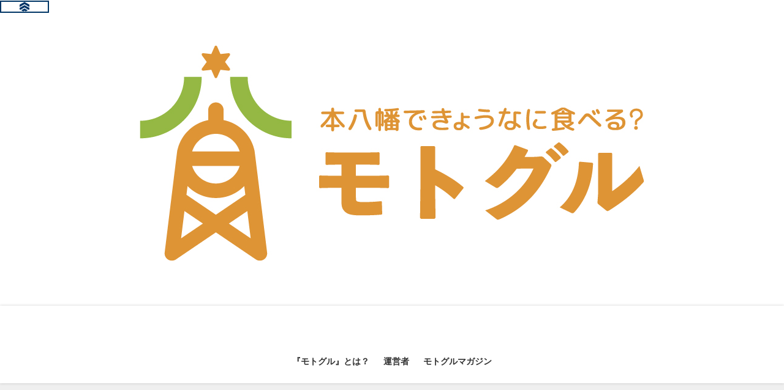

--- FILE ---
content_type: text/html; charset=utf-8
request_url: https://www.google.com/recaptcha/api2/aframe
body_size: 270
content:
<!DOCTYPE HTML><html><head><meta http-equiv="content-type" content="text/html; charset=UTF-8"></head><body><script nonce="FlK7P7PRpR63YXzVYu7PXA">/** Anti-fraud and anti-abuse applications only. See google.com/recaptcha */ try{var clients={'sodar':'https://pagead2.googlesyndication.com/pagead/sodar?'};window.addEventListener("message",function(a){try{if(a.source===window.parent){var b=JSON.parse(a.data);var c=clients[b['id']];if(c){var d=document.createElement('img');d.src=c+b['params']+'&rc='+(localStorage.getItem("rc::a")?sessionStorage.getItem("rc::b"):"");window.document.body.appendChild(d);sessionStorage.setItem("rc::e",parseInt(sessionStorage.getItem("rc::e")||0)+1);localStorage.setItem("rc::h",'1768412890498');}}}catch(b){}});window.parent.postMessage("_grecaptcha_ready", "*");}catch(b){}</script></body></html>

--- FILE ---
content_type: text/plain
request_url: https://www.google-analytics.com/j/collect?v=1&_v=j102&a=1669116384&t=pageview&_s=1&dl=https%3A%2F%2Fmotoguru.jp%2Ftag%2Fchristmas%2F&ul=en-us%40posix&dt=%E3%82%AF%E3%83%AA%E3%82%B9%E3%83%9E%E3%82%B9%20-&sr=1280x720&vp=1280x720&_u=IEBAAEABAAAAACAAI~&jid=296195736&gjid=623278768&cid=622432570.1768412888&tid=UA-185768717-2&_gid=921223843.1768412888&_r=1&_slc=1&z=590714126
body_size: -449
content:
2,cG-J06HMFDMF1